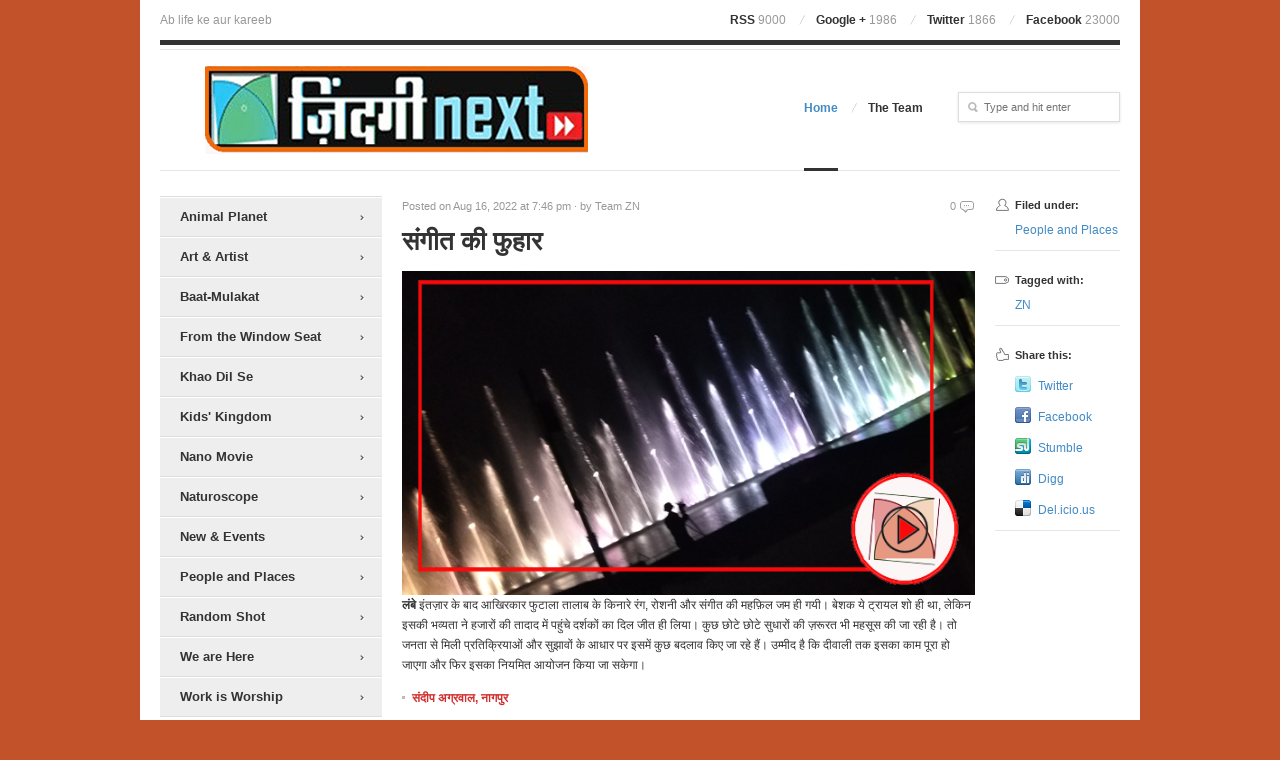

--- FILE ---
content_type: text/html; charset=UTF-8
request_url: https://zindaginext.com/musical-fountain/
body_size: 12934
content:
<!DOCTYPE html PUBLIC "-//W3C//DTD XHTML 1.0 Transitional//EN" "http://www.w3.org/TR/xhtml1/DTD/xhtml1-transitional.dtd">
<html xmlns="http://www.w3.org/1999/xhtml" lang="en-US" xml:lang="en-US">
<head profile="http://gmpg.org/xfn/11">
<meta http-equiv="Content-Type" content="text/html; charset=UTF-8" />
<title>  संगीत की फुहार | Zindagi Next</title>
<link rel="profile" href="http://gmpg.org/xfn/11" />
<link rel="stylesheet" type="text/css" media="all" href="https://zindaginext.com/wp-content/themes/videopro/style.css" />
<link rel="alternate" type="application/rss+xml" title="Zindagi Next RSS Feed" href="https://zindaginext.com/feed/" />
<link rel="alternate" type="application/atom+xml" title="Zindagi Next Atom Feed" href="https://zindaginext.com/feed/atom/" />
<link rel="pingback" href="https://zindaginext.com/xmlrpc.php" />
<link rel="stylesheet" type="text/css" href="https://zindaginext.com/wp-content/themes/videopro/colors/default.css" />
<link rel="stylesheet" type="text/css" href="https://zindaginext.com/wp-content/themes/videopro/includes/fancybox/jquery.fancybox.css" />
<link rel="stylesheet" type="text/css" href="https://zindaginext.com/wp-content/themes/videopro/custom.css" />
<meta name='robots' content='max-image-preview:large' />
<link rel="alternate" type="application/rss+xml" title="Zindagi Next &raquo; Feed" href="https://zindaginext.com/feed/" />
<link rel="alternate" type="application/rss+xml" title="Zindagi Next &raquo; Comments Feed" href="https://zindaginext.com/comments/feed/" />
<link rel="alternate" type="application/rss+xml" title="Zindagi Next &raquo; संगीत की फुहार Comments Feed" href="https://zindaginext.com/musical-fountain/feed/" />
<link rel="alternate" title="oEmbed (JSON)" type="application/json+oembed" href="https://zindaginext.com/wp-json/oembed/1.0/embed?url=https%3A%2F%2Fzindaginext.com%2Fmusical-fountain%2F" />
<link rel="alternate" title="oEmbed (XML)" type="text/xml+oembed" href="https://zindaginext.com/wp-json/oembed/1.0/embed?url=https%3A%2F%2Fzindaginext.com%2Fmusical-fountain%2F&#038;format=xml" />
<meta content="/home/u454243795/domains/zindaginext.com/public_html/wp-content/themes/videopro/style.css v." name="generator"/><style id='wp-img-auto-sizes-contain-inline-css' type='text/css'>
img:is([sizes=auto i],[sizes^="auto," i]){contain-intrinsic-size:3000px 1500px}
/*# sourceURL=wp-img-auto-sizes-contain-inline-css */
</style>
<link rel='stylesheet' id='shortcodes-css' href='https://zindaginext.com/wp-content/themes/videopro/functions/shortcodes/shortcodes.css' type='text/css' media='all' />
<style id='wp-emoji-styles-inline-css' type='text/css'>

	img.wp-smiley, img.emoji {
		display: inline !important;
		border: none !important;
		box-shadow: none !important;
		height: 1em !important;
		width: 1em !important;
		margin: 0 0.07em !important;
		vertical-align: -0.1em !important;
		background: none !important;
		padding: 0 !important;
	}
/*# sourceURL=wp-emoji-styles-inline-css */
</style>
<style id='wp-block-library-inline-css' type='text/css'>
:root{--wp-block-synced-color:#7a00df;--wp-block-synced-color--rgb:122,0,223;--wp-bound-block-color:var(--wp-block-synced-color);--wp-editor-canvas-background:#ddd;--wp-admin-theme-color:#007cba;--wp-admin-theme-color--rgb:0,124,186;--wp-admin-theme-color-darker-10:#006ba1;--wp-admin-theme-color-darker-10--rgb:0,107,160.5;--wp-admin-theme-color-darker-20:#005a87;--wp-admin-theme-color-darker-20--rgb:0,90,135;--wp-admin-border-width-focus:2px}@media (min-resolution:192dpi){:root{--wp-admin-border-width-focus:1.5px}}.wp-element-button{cursor:pointer}:root .has-very-light-gray-background-color{background-color:#eee}:root .has-very-dark-gray-background-color{background-color:#313131}:root .has-very-light-gray-color{color:#eee}:root .has-very-dark-gray-color{color:#313131}:root .has-vivid-green-cyan-to-vivid-cyan-blue-gradient-background{background:linear-gradient(135deg,#00d084,#0693e3)}:root .has-purple-crush-gradient-background{background:linear-gradient(135deg,#34e2e4,#4721fb 50%,#ab1dfe)}:root .has-hazy-dawn-gradient-background{background:linear-gradient(135deg,#faaca8,#dad0ec)}:root .has-subdued-olive-gradient-background{background:linear-gradient(135deg,#fafae1,#67a671)}:root .has-atomic-cream-gradient-background{background:linear-gradient(135deg,#fdd79a,#004a59)}:root .has-nightshade-gradient-background{background:linear-gradient(135deg,#330968,#31cdcf)}:root .has-midnight-gradient-background{background:linear-gradient(135deg,#020381,#2874fc)}:root{--wp--preset--font-size--normal:16px;--wp--preset--font-size--huge:42px}.has-regular-font-size{font-size:1em}.has-larger-font-size{font-size:2.625em}.has-normal-font-size{font-size:var(--wp--preset--font-size--normal)}.has-huge-font-size{font-size:var(--wp--preset--font-size--huge)}.has-text-align-center{text-align:center}.has-text-align-left{text-align:left}.has-text-align-right{text-align:right}.has-fit-text{white-space:nowrap!important}#end-resizable-editor-section{display:none}.aligncenter{clear:both}.items-justified-left{justify-content:flex-start}.items-justified-center{justify-content:center}.items-justified-right{justify-content:flex-end}.items-justified-space-between{justify-content:space-between}.screen-reader-text{border:0;clip-path:inset(50%);height:1px;margin:-1px;overflow:hidden;padding:0;position:absolute;width:1px;word-wrap:normal!important}.screen-reader-text:focus{background-color:#ddd;clip-path:none;color:#444;display:block;font-size:1em;height:auto;left:5px;line-height:normal;padding:15px 23px 14px;text-decoration:none;top:5px;width:auto;z-index:100000}html :where(.has-border-color){border-style:solid}html :where([style*=border-top-color]){border-top-style:solid}html :where([style*=border-right-color]){border-right-style:solid}html :where([style*=border-bottom-color]){border-bottom-style:solid}html :where([style*=border-left-color]){border-left-style:solid}html :where([style*=border-width]){border-style:solid}html :where([style*=border-top-width]){border-top-style:solid}html :where([style*=border-right-width]){border-right-style:solid}html :where([style*=border-bottom-width]){border-bottom-style:solid}html :where([style*=border-left-width]){border-left-style:solid}html :where(img[class*=wp-image-]){height:auto;max-width:100%}:where(figure){margin:0 0 1em}html :where(.is-position-sticky){--wp-admin--admin-bar--position-offset:var(--wp-admin--admin-bar--height,0px)}@media screen and (max-width:600px){html :where(.is-position-sticky){--wp-admin--admin-bar--position-offset:0px}}

/*# sourceURL=wp-block-library-inline-css */
</style><style id='wp-block-image-inline-css' type='text/css'>
.wp-block-image>a,.wp-block-image>figure>a{display:inline-block}.wp-block-image img{box-sizing:border-box;height:auto;max-width:100%;vertical-align:bottom}@media not (prefers-reduced-motion){.wp-block-image img.hide{visibility:hidden}.wp-block-image img.show{animation:show-content-image .4s}}.wp-block-image[style*=border-radius] img,.wp-block-image[style*=border-radius]>a{border-radius:inherit}.wp-block-image.has-custom-border img{box-sizing:border-box}.wp-block-image.aligncenter{text-align:center}.wp-block-image.alignfull>a,.wp-block-image.alignwide>a{width:100%}.wp-block-image.alignfull img,.wp-block-image.alignwide img{height:auto;width:100%}.wp-block-image .aligncenter,.wp-block-image .alignleft,.wp-block-image .alignright,.wp-block-image.aligncenter,.wp-block-image.alignleft,.wp-block-image.alignright{display:table}.wp-block-image .aligncenter>figcaption,.wp-block-image .alignleft>figcaption,.wp-block-image .alignright>figcaption,.wp-block-image.aligncenter>figcaption,.wp-block-image.alignleft>figcaption,.wp-block-image.alignright>figcaption{caption-side:bottom;display:table-caption}.wp-block-image .alignleft{float:left;margin:.5em 1em .5em 0}.wp-block-image .alignright{float:right;margin:.5em 0 .5em 1em}.wp-block-image .aligncenter{margin-left:auto;margin-right:auto}.wp-block-image :where(figcaption){margin-bottom:1em;margin-top:.5em}.wp-block-image.is-style-circle-mask img{border-radius:9999px}@supports ((-webkit-mask-image:none) or (mask-image:none)) or (-webkit-mask-image:none){.wp-block-image.is-style-circle-mask img{border-radius:0;-webkit-mask-image:url('data:image/svg+xml;utf8,<svg viewBox="0 0 100 100" xmlns="http://www.w3.org/2000/svg"><circle cx="50" cy="50" r="50"/></svg>');mask-image:url('data:image/svg+xml;utf8,<svg viewBox="0 0 100 100" xmlns="http://www.w3.org/2000/svg"><circle cx="50" cy="50" r="50"/></svg>');mask-mode:alpha;-webkit-mask-position:center;mask-position:center;-webkit-mask-repeat:no-repeat;mask-repeat:no-repeat;-webkit-mask-size:contain;mask-size:contain}}:root :where(.wp-block-image.is-style-rounded img,.wp-block-image .is-style-rounded img){border-radius:9999px}.wp-block-image figure{margin:0}.wp-lightbox-container{display:flex;flex-direction:column;position:relative}.wp-lightbox-container img{cursor:zoom-in}.wp-lightbox-container img:hover+button{opacity:1}.wp-lightbox-container button{align-items:center;backdrop-filter:blur(16px) saturate(180%);background-color:#5a5a5a40;border:none;border-radius:4px;cursor:zoom-in;display:flex;height:20px;justify-content:center;opacity:0;padding:0;position:absolute;right:16px;text-align:center;top:16px;width:20px;z-index:100}@media not (prefers-reduced-motion){.wp-lightbox-container button{transition:opacity .2s ease}}.wp-lightbox-container button:focus-visible{outline:3px auto #5a5a5a40;outline:3px auto -webkit-focus-ring-color;outline-offset:3px}.wp-lightbox-container button:hover{cursor:pointer;opacity:1}.wp-lightbox-container button:focus{opacity:1}.wp-lightbox-container button:focus,.wp-lightbox-container button:hover,.wp-lightbox-container button:not(:hover):not(:active):not(.has-background){background-color:#5a5a5a40;border:none}.wp-lightbox-overlay{box-sizing:border-box;cursor:zoom-out;height:100vh;left:0;overflow:hidden;position:fixed;top:0;visibility:hidden;width:100%;z-index:100000}.wp-lightbox-overlay .close-button{align-items:center;cursor:pointer;display:flex;justify-content:center;min-height:40px;min-width:40px;padding:0;position:absolute;right:calc(env(safe-area-inset-right) + 16px);top:calc(env(safe-area-inset-top) + 16px);z-index:5000000}.wp-lightbox-overlay .close-button:focus,.wp-lightbox-overlay .close-button:hover,.wp-lightbox-overlay .close-button:not(:hover):not(:active):not(.has-background){background:none;border:none}.wp-lightbox-overlay .lightbox-image-container{height:var(--wp--lightbox-container-height);left:50%;overflow:hidden;position:absolute;top:50%;transform:translate(-50%,-50%);transform-origin:top left;width:var(--wp--lightbox-container-width);z-index:9999999999}.wp-lightbox-overlay .wp-block-image{align-items:center;box-sizing:border-box;display:flex;height:100%;justify-content:center;margin:0;position:relative;transform-origin:0 0;width:100%;z-index:3000000}.wp-lightbox-overlay .wp-block-image img{height:var(--wp--lightbox-image-height);min-height:var(--wp--lightbox-image-height);min-width:var(--wp--lightbox-image-width);width:var(--wp--lightbox-image-width)}.wp-lightbox-overlay .wp-block-image figcaption{display:none}.wp-lightbox-overlay button{background:none;border:none}.wp-lightbox-overlay .scrim{background-color:#fff;height:100%;opacity:.9;position:absolute;width:100%;z-index:2000000}.wp-lightbox-overlay.active{visibility:visible}@media not (prefers-reduced-motion){.wp-lightbox-overlay.active{animation:turn-on-visibility .25s both}.wp-lightbox-overlay.active img{animation:turn-on-visibility .35s both}.wp-lightbox-overlay.show-closing-animation:not(.active){animation:turn-off-visibility .35s both}.wp-lightbox-overlay.show-closing-animation:not(.active) img{animation:turn-off-visibility .25s both}.wp-lightbox-overlay.zoom.active{animation:none;opacity:1;visibility:visible}.wp-lightbox-overlay.zoom.active .lightbox-image-container{animation:lightbox-zoom-in .4s}.wp-lightbox-overlay.zoom.active .lightbox-image-container img{animation:none}.wp-lightbox-overlay.zoom.active .scrim{animation:turn-on-visibility .4s forwards}.wp-lightbox-overlay.zoom.show-closing-animation:not(.active){animation:none}.wp-lightbox-overlay.zoom.show-closing-animation:not(.active) .lightbox-image-container{animation:lightbox-zoom-out .4s}.wp-lightbox-overlay.zoom.show-closing-animation:not(.active) .lightbox-image-container img{animation:none}.wp-lightbox-overlay.zoom.show-closing-animation:not(.active) .scrim{animation:turn-off-visibility .4s forwards}}@keyframes show-content-image{0%{visibility:hidden}99%{visibility:hidden}to{visibility:visible}}@keyframes turn-on-visibility{0%{opacity:0}to{opacity:1}}@keyframes turn-off-visibility{0%{opacity:1;visibility:visible}99%{opacity:0;visibility:visible}to{opacity:0;visibility:hidden}}@keyframes lightbox-zoom-in{0%{transform:translate(calc((-100vw + var(--wp--lightbox-scrollbar-width))/2 + var(--wp--lightbox-initial-left-position)),calc(-50vh + var(--wp--lightbox-initial-top-position))) scale(var(--wp--lightbox-scale))}to{transform:translate(-50%,-50%) scale(1)}}@keyframes lightbox-zoom-out{0%{transform:translate(-50%,-50%) scale(1);visibility:visible}99%{visibility:visible}to{transform:translate(calc((-100vw + var(--wp--lightbox-scrollbar-width))/2 + var(--wp--lightbox-initial-left-position)),calc(-50vh + var(--wp--lightbox-initial-top-position))) scale(var(--wp--lightbox-scale));visibility:hidden}}
/*# sourceURL=https://zindaginext.com/wp-includes/blocks/image/style.min.css */
</style>
<style id='wp-block-list-inline-css' type='text/css'>
ol,ul{box-sizing:border-box}:root :where(.wp-block-list.has-background){padding:1.25em 2.375em}
/*# sourceURL=https://zindaginext.com/wp-includes/blocks/list/style.min.css */
</style>
<style id='wp-block-paragraph-inline-css' type='text/css'>
.is-small-text{font-size:.875em}.is-regular-text{font-size:1em}.is-large-text{font-size:2.25em}.is-larger-text{font-size:3em}.has-drop-cap:not(:focus):first-letter{float:left;font-size:8.4em;font-style:normal;font-weight:100;line-height:.68;margin:.05em .1em 0 0;text-transform:uppercase}body.rtl .has-drop-cap:not(:focus):first-letter{float:none;margin-left:.1em}p.has-drop-cap.has-background{overflow:hidden}:root :where(p.has-background){padding:1.25em 2.375em}:where(p.has-text-color:not(.has-link-color)) a{color:inherit}p.has-text-align-left[style*="writing-mode:vertical-lr"],p.has-text-align-right[style*="writing-mode:vertical-rl"]{rotate:180deg}
/*# sourceURL=https://zindaginext.com/wp-includes/blocks/paragraph/style.min.css */
</style>
<style id='global-styles-inline-css' type='text/css'>
:root{--wp--preset--aspect-ratio--square: 1;--wp--preset--aspect-ratio--4-3: 4/3;--wp--preset--aspect-ratio--3-4: 3/4;--wp--preset--aspect-ratio--3-2: 3/2;--wp--preset--aspect-ratio--2-3: 2/3;--wp--preset--aspect-ratio--16-9: 16/9;--wp--preset--aspect-ratio--9-16: 9/16;--wp--preset--color--black: #000000;--wp--preset--color--cyan-bluish-gray: #abb8c3;--wp--preset--color--white: #ffffff;--wp--preset--color--pale-pink: #f78da7;--wp--preset--color--vivid-red: #cf2e2e;--wp--preset--color--luminous-vivid-orange: #ff6900;--wp--preset--color--luminous-vivid-amber: #fcb900;--wp--preset--color--light-green-cyan: #7bdcb5;--wp--preset--color--vivid-green-cyan: #00d084;--wp--preset--color--pale-cyan-blue: #8ed1fc;--wp--preset--color--vivid-cyan-blue: #0693e3;--wp--preset--color--vivid-purple: #9b51e0;--wp--preset--gradient--vivid-cyan-blue-to-vivid-purple: linear-gradient(135deg,rgb(6,147,227) 0%,rgb(155,81,224) 100%);--wp--preset--gradient--light-green-cyan-to-vivid-green-cyan: linear-gradient(135deg,rgb(122,220,180) 0%,rgb(0,208,130) 100%);--wp--preset--gradient--luminous-vivid-amber-to-luminous-vivid-orange: linear-gradient(135deg,rgb(252,185,0) 0%,rgb(255,105,0) 100%);--wp--preset--gradient--luminous-vivid-orange-to-vivid-red: linear-gradient(135deg,rgb(255,105,0) 0%,rgb(207,46,46) 100%);--wp--preset--gradient--very-light-gray-to-cyan-bluish-gray: linear-gradient(135deg,rgb(238,238,238) 0%,rgb(169,184,195) 100%);--wp--preset--gradient--cool-to-warm-spectrum: linear-gradient(135deg,rgb(74,234,220) 0%,rgb(151,120,209) 20%,rgb(207,42,186) 40%,rgb(238,44,130) 60%,rgb(251,105,98) 80%,rgb(254,248,76) 100%);--wp--preset--gradient--blush-light-purple: linear-gradient(135deg,rgb(255,206,236) 0%,rgb(152,150,240) 100%);--wp--preset--gradient--blush-bordeaux: linear-gradient(135deg,rgb(254,205,165) 0%,rgb(254,45,45) 50%,rgb(107,0,62) 100%);--wp--preset--gradient--luminous-dusk: linear-gradient(135deg,rgb(255,203,112) 0%,rgb(199,81,192) 50%,rgb(65,88,208) 100%);--wp--preset--gradient--pale-ocean: linear-gradient(135deg,rgb(255,245,203) 0%,rgb(182,227,212) 50%,rgb(51,167,181) 100%);--wp--preset--gradient--electric-grass: linear-gradient(135deg,rgb(202,248,128) 0%,rgb(113,206,126) 100%);--wp--preset--gradient--midnight: linear-gradient(135deg,rgb(2,3,129) 0%,rgb(40,116,252) 100%);--wp--preset--font-size--small: 13px;--wp--preset--font-size--medium: 20px;--wp--preset--font-size--large: 36px;--wp--preset--font-size--x-large: 42px;--wp--preset--spacing--20: 0.44rem;--wp--preset--spacing--30: 0.67rem;--wp--preset--spacing--40: 1rem;--wp--preset--spacing--50: 1.5rem;--wp--preset--spacing--60: 2.25rem;--wp--preset--spacing--70: 3.38rem;--wp--preset--spacing--80: 5.06rem;--wp--preset--shadow--natural: 6px 6px 9px rgba(0, 0, 0, 0.2);--wp--preset--shadow--deep: 12px 12px 50px rgba(0, 0, 0, 0.4);--wp--preset--shadow--sharp: 6px 6px 0px rgba(0, 0, 0, 0.2);--wp--preset--shadow--outlined: 6px 6px 0px -3px rgb(255, 255, 255), 6px 6px rgb(0, 0, 0);--wp--preset--shadow--crisp: 6px 6px 0px rgb(0, 0, 0);}:where(.is-layout-flex){gap: 0.5em;}:where(.is-layout-grid){gap: 0.5em;}body .is-layout-flex{display: flex;}.is-layout-flex{flex-wrap: wrap;align-items: center;}.is-layout-flex > :is(*, div){margin: 0;}body .is-layout-grid{display: grid;}.is-layout-grid > :is(*, div){margin: 0;}:where(.wp-block-columns.is-layout-flex){gap: 2em;}:where(.wp-block-columns.is-layout-grid){gap: 2em;}:where(.wp-block-post-template.is-layout-flex){gap: 1.25em;}:where(.wp-block-post-template.is-layout-grid){gap: 1.25em;}.has-black-color{color: var(--wp--preset--color--black) !important;}.has-cyan-bluish-gray-color{color: var(--wp--preset--color--cyan-bluish-gray) !important;}.has-white-color{color: var(--wp--preset--color--white) !important;}.has-pale-pink-color{color: var(--wp--preset--color--pale-pink) !important;}.has-vivid-red-color{color: var(--wp--preset--color--vivid-red) !important;}.has-luminous-vivid-orange-color{color: var(--wp--preset--color--luminous-vivid-orange) !important;}.has-luminous-vivid-amber-color{color: var(--wp--preset--color--luminous-vivid-amber) !important;}.has-light-green-cyan-color{color: var(--wp--preset--color--light-green-cyan) !important;}.has-vivid-green-cyan-color{color: var(--wp--preset--color--vivid-green-cyan) !important;}.has-pale-cyan-blue-color{color: var(--wp--preset--color--pale-cyan-blue) !important;}.has-vivid-cyan-blue-color{color: var(--wp--preset--color--vivid-cyan-blue) !important;}.has-vivid-purple-color{color: var(--wp--preset--color--vivid-purple) !important;}.has-black-background-color{background-color: var(--wp--preset--color--black) !important;}.has-cyan-bluish-gray-background-color{background-color: var(--wp--preset--color--cyan-bluish-gray) !important;}.has-white-background-color{background-color: var(--wp--preset--color--white) !important;}.has-pale-pink-background-color{background-color: var(--wp--preset--color--pale-pink) !important;}.has-vivid-red-background-color{background-color: var(--wp--preset--color--vivid-red) !important;}.has-luminous-vivid-orange-background-color{background-color: var(--wp--preset--color--luminous-vivid-orange) !important;}.has-luminous-vivid-amber-background-color{background-color: var(--wp--preset--color--luminous-vivid-amber) !important;}.has-light-green-cyan-background-color{background-color: var(--wp--preset--color--light-green-cyan) !important;}.has-vivid-green-cyan-background-color{background-color: var(--wp--preset--color--vivid-green-cyan) !important;}.has-pale-cyan-blue-background-color{background-color: var(--wp--preset--color--pale-cyan-blue) !important;}.has-vivid-cyan-blue-background-color{background-color: var(--wp--preset--color--vivid-cyan-blue) !important;}.has-vivid-purple-background-color{background-color: var(--wp--preset--color--vivid-purple) !important;}.has-black-border-color{border-color: var(--wp--preset--color--black) !important;}.has-cyan-bluish-gray-border-color{border-color: var(--wp--preset--color--cyan-bluish-gray) !important;}.has-white-border-color{border-color: var(--wp--preset--color--white) !important;}.has-pale-pink-border-color{border-color: var(--wp--preset--color--pale-pink) !important;}.has-vivid-red-border-color{border-color: var(--wp--preset--color--vivid-red) !important;}.has-luminous-vivid-orange-border-color{border-color: var(--wp--preset--color--luminous-vivid-orange) !important;}.has-luminous-vivid-amber-border-color{border-color: var(--wp--preset--color--luminous-vivid-amber) !important;}.has-light-green-cyan-border-color{border-color: var(--wp--preset--color--light-green-cyan) !important;}.has-vivid-green-cyan-border-color{border-color: var(--wp--preset--color--vivid-green-cyan) !important;}.has-pale-cyan-blue-border-color{border-color: var(--wp--preset--color--pale-cyan-blue) !important;}.has-vivid-cyan-blue-border-color{border-color: var(--wp--preset--color--vivid-cyan-blue) !important;}.has-vivid-purple-border-color{border-color: var(--wp--preset--color--vivid-purple) !important;}.has-vivid-cyan-blue-to-vivid-purple-gradient-background{background: var(--wp--preset--gradient--vivid-cyan-blue-to-vivid-purple) !important;}.has-light-green-cyan-to-vivid-green-cyan-gradient-background{background: var(--wp--preset--gradient--light-green-cyan-to-vivid-green-cyan) !important;}.has-luminous-vivid-amber-to-luminous-vivid-orange-gradient-background{background: var(--wp--preset--gradient--luminous-vivid-amber-to-luminous-vivid-orange) !important;}.has-luminous-vivid-orange-to-vivid-red-gradient-background{background: var(--wp--preset--gradient--luminous-vivid-orange-to-vivid-red) !important;}.has-very-light-gray-to-cyan-bluish-gray-gradient-background{background: var(--wp--preset--gradient--very-light-gray-to-cyan-bluish-gray) !important;}.has-cool-to-warm-spectrum-gradient-background{background: var(--wp--preset--gradient--cool-to-warm-spectrum) !important;}.has-blush-light-purple-gradient-background{background: var(--wp--preset--gradient--blush-light-purple) !important;}.has-blush-bordeaux-gradient-background{background: var(--wp--preset--gradient--blush-bordeaux) !important;}.has-luminous-dusk-gradient-background{background: var(--wp--preset--gradient--luminous-dusk) !important;}.has-pale-ocean-gradient-background{background: var(--wp--preset--gradient--pale-ocean) !important;}.has-electric-grass-gradient-background{background: var(--wp--preset--gradient--electric-grass) !important;}.has-midnight-gradient-background{background: var(--wp--preset--gradient--midnight) !important;}.has-small-font-size{font-size: var(--wp--preset--font-size--small) !important;}.has-medium-font-size{font-size: var(--wp--preset--font-size--medium) !important;}.has-large-font-size{font-size: var(--wp--preset--font-size--large) !important;}.has-x-large-font-size{font-size: var(--wp--preset--font-size--x-large) !important;}
/*# sourceURL=global-styles-inline-css */
</style>

<style id='classic-theme-styles-inline-css' type='text/css'>
/*! This file is auto-generated */
.wp-block-button__link{color:#fff;background-color:#32373c;border-radius:9999px;box-shadow:none;text-decoration:none;padding:calc(.667em + 2px) calc(1.333em + 2px);font-size:1.125em}.wp-block-file__button{background:#32373c;color:#fff;text-decoration:none}
/*# sourceURL=/wp-includes/css/classic-themes.min.css */
</style>
<script type="text/javascript" src="https://zindaginext.com/wp-content/themes/videopro/includes/js/jquery.min.js" id="jquery-js"></script>
<script type="text/javascript" src="https://zindaginext.com/wp-content/themes/videopro/functions/shortcodes/shortcodes.js" id="tj_shortcodes-js"></script>
<script type="text/javascript" src="https://zindaginext.com/wp-content/themes/videopro/includes/js/jquery-ui.min.js" id="jquery-ui-js"></script>
<script type="text/javascript" src="https://zindaginext.com/wp-content/themes/videopro/includes/js/superfish.js" id="jquery-superfish-js"></script>
<script type="text/javascript" src="https://zindaginext.com/wp-content/themes/videopro/includes/fancybox/jquery.fancybox.js" id="jquery-fancybox-js"></script>
<script type="text/javascript" src="https://zindaginext.com/wp-content/themes/videopro/includes/js/html5.js" id="html5-js"></script>
<script type="text/javascript" src="https://zindaginext.com/wp-content/themes/videopro/includes/js/custom.js" id="jquery-custom-js"></script>
<link rel="https://api.w.org/" href="https://zindaginext.com/wp-json/" /><link rel="alternate" title="JSON" type="application/json" href="https://zindaginext.com/wp-json/wp/v2/posts/811" /><link rel="EditURI" type="application/rsd+xml" title="RSD" href="https://zindaginext.com/xmlrpc.php?rsd" />
<meta name="generator" content="WordPress 6.9" />
<link rel="canonical" href="https://zindaginext.com/musical-fountain/" />
<link rel='shortlink' href='https://zindaginext.com/?p=811' />
<link rel="shortcut icon" href="http://zindaginext.com/wp-content/themes/videopro/images/favicon.png" /><!-- Custom Styling -->
<style type="text/css">
body { }
</style>
<style type="text/css" id="custom-background-css">
body.custom-background { background-color: #c1522a; }
</style>
	<link rel="icon" href="https://zindaginext.com/wp-content/uploads/2021/02/cropped-zn-site-id-32x32.png" sizes="32x32" />
<link rel="icon" href="https://zindaginext.com/wp-content/uploads/2021/02/cropped-zn-site-id-192x192.png" sizes="192x192" />
<link rel="apple-touch-icon" href="https://zindaginext.com/wp-content/uploads/2021/02/cropped-zn-site-id-180x180.png" />
<meta name="msapplication-TileImage" content="https://zindaginext.com/wp-content/uploads/2021/02/cropped-zn-site-id-270x270.png" />
</head>

<body class="wp-singular post-template-default single single-post postid-811 single-format-standard custom-background wp-theme-videopro chrome">

<div id="wrapper">
	
	<div id="top">
		<p id="site-desc">Ab life ke aur kareeb</p>
		<div class="social-counter">
			<a href="http://feeds.feedburner.com/ThemeJunkie" rel="nofollow" class="rss">RSS <span>9000</span></a>
			<a href="https://plus.google.com/116387478398345310130" rel="nofollow">Google + <span>1986</span></a>
			<a href="http://twitter.com/theme_junkie" rel="nofollow">Twitter <span>1866</span></a>
			<a href="http://www.facebook.com/wordpress" rel="nofollow">Facebook <span>23000</span></a>					
		</div><!-- .social-counter -->
	</div><!-- #top -->
	
	<header>
	    		    <a href="https://zindaginext.com"><img src="http://zindaginext.com/wp-content/uploads/2021/02/Webp.net-gifmaker-1.gif" alt="Zindagi Next" id="logo"/></a>
	    	    <div class="right">
		    <div id="primary-nav">
			    					<ul id="primary-navigation" class="nav">
													<li class="first home-item"><a href="https://zindaginext.com">Home</a></li>
												
						<li class="page_item page-item-2"><a href="https://zindaginext.com/our-team/">The Team</a></li>
					</ul>
							</div><!-- #primary-nav -->
			<div id="header-search" role="search">
				<form action="https://zindaginext.com/" method="get" id="search-form">
					<input type="text" name="s" id="site_search" placeholder="Type and hit enter" />
				</form>
			</div><!-- #header-search -->
		</div><!-- .right -->
		<div class="clear">
    </header><!-- header-->
    
    <div class="clear"></div>
    
        
<div id="content">    <div id="sidebar">
	
    <div id="secondary-nav" class="widget">
	    				<ul id="secondary-navigation" class="nav">					
						<li class="cat-item cat-item-7"><a href="https://zindaginext.com/category/animal-planet/">Animal Planet</a>
</li>
	<li class="cat-item cat-item-15"><a href="https://zindaginext.com/category/art-artist/">Art &amp; Artist</a>
</li>
	<li class="cat-item cat-item-16"><a href="https://zindaginext.com/category/baat-mulakat/">Baat-Mulakat</a>
</li>
	<li class="cat-item cat-item-10"><a href="https://zindaginext.com/category/from-the-window-seat/">From the Window Seat</a>
</li>
	<li class="cat-item cat-item-17"><a href="https://zindaginext.com/category/khao-dil-se/">Khao Dil Se</a>
</li>
	<li class="cat-item cat-item-6"><a href="https://zindaginext.com/category/kids-kingdom/">Kids&#039; Kingdom</a>
</li>
	<li class="cat-item cat-item-13"><a href="https://zindaginext.com/category/nano-movie/">Nano Movie</a>
</li>
	<li class="cat-item cat-item-14"><a href="https://zindaginext.com/category/naturoscope/">Naturoscope</a>
</li>
	<li class="cat-item cat-item-9"><a href="https://zindaginext.com/category/events/">New &amp; Events</a>
</li>
	<li class="cat-item cat-item-8"><a href="https://zindaginext.com/category/people-and-places/">People and Places</a>
</li>
	<li class="cat-item cat-item-11"><a href="https://zindaginext.com/category/random-shot/">Random Shot</a>
</li>
	<li class="cat-item cat-item-12"><a href="https://zindaginext.com/category/we-are-here/">We are Here</a>
</li>
	<li class="cat-item cat-item-5"><a href="https://zindaginext.com/category/work-is-worship/">Work is Worship</a>
</li>
				</ul>
			</div><!-- #secondary-nav .widget-->

	
	    	    	<div class="widget widget_text">
	    		<h3 class="widget-title">Left Sidebar - Posts</h3>
	    		<div class="textwidget">
	    			You could add some <a href="https://zindaginext.com/wp-admin/widgets.php">widgets</a> in this area.
	    		</div><!-- .textwidget -->
	    	</div><!-- .widget .widget_text -->
	    
		
</div><!-- #sidebar -->
    <article class="has-sidebar">        	   	<div class="entry-content">	   	                        		    <div class="entry-meta">		  		Posted on Aug 16, 2022 at 7:46 pm &middot; by <a href="https://zindaginext.com/author/admin_sandeep/" title="Posts by Team ZN" rel="author">Team ZN</a>		        <span class="entry-comment">		            <a href="https://zindaginext.com/musical-fountain/#respond">0</a>		        </span>		    </div><!-- .entry-meta -->		    	        <h1 class="entry-title">संगीत की फुहार</h1>	        						            <div class="wp-block-image">
<figure class="aligncenter size-full"><a href="https://youtu.be/rXMo7ELWK98" target="_blank" rel="noreferrer noopener"><img fetchpriority="high" decoding="async" width="636" height="360" src="http://zindaginext.com/wp-content/uploads/2022/09/zn.png" alt="" class="wp-image-812" srcset="https://zindaginext.com/wp-content/uploads/2022/09/zn.png 636w, https://zindaginext.com/wp-content/uploads/2022/09/zn-300x170.png 300w, https://zindaginext.com/wp-content/uploads/2022/09/zn-121x68.png 121w, https://zindaginext.com/wp-content/uploads/2022/09/zn-226x127.png 226w" sizes="(max-width: 636px) 100vw, 636px" /></a></figure>
</div>


<p><strong>लंबे </strong>इंतज़ार के बाद आखिरकार फुटाला तालाब के किनारे रंग, रोशनी और संगीत की महफ़िल जम ही गयी। बेशक ये ट्रायल शो ही था, लेकिन इसकी भव्यता ने हजारों की तादाद में पहुंचे दर्शकों का दिल जीत ही लिया। कुछ छोटे छोटे सुधारों की ज़रूरत भी महसूस की जा रही है। तो जनता से मिली प्रतिक्रियाओं और सुझावों के आधार पर इसमें कुछ बदलाव किए जा रहे हैं। उम्मीद है कि दीवाली तक इसका काम पूरा हो जाएगा और फिर इसका नियमित आयोजन किया जा सकेगा। </p>



<ul class="wp-block-list"><li><strong><mark style="background-color:rgba(0, 0, 0, 0)" class="has-inline-color has-vivid-red-color">संदीप अग्रवाल, नागपुर </mark></strong> </li></ul>



<p><em>Watch more video</em></p>



<ol class="wp-block-list"><li><a href="https://youtu.be/anUU7SuQ9MQ" target="_blank" rel="noreferrer noopener">संगीत की फुहार &#8211; 2</a></li><li><a href="https://youtu.be/N2QS8MfPYo4" target="_blank" rel="noreferrer noopener">शोला जो भड़के</a></li><li><a href="https://youtu.be/5niiI_PfZYo" target="_blank" rel="noreferrer noopener">सजीव इतिहास</a></li></ol>
            													    	<div class="clear"></div>	    								  	</div><!-- .entry-content -->		<div class="clear"></div>				 					<div class="entry-author-box clear">							<div class="author-avatar">					<img alt='' src='https://secure.gravatar.com/avatar/ab27c3b359047a5246a3b96cad5171e8c8976458f104488a932ee6115e502075?s=60&#038;d=mm&#038;r=g' srcset='https://secure.gravatar.com/avatar/ab27c3b359047a5246a3b96cad5171e8c8976458f104488a932ee6115e502075?s=120&#038;d=mm&#038;r=g 2x' class='avatar avatar-60 photo' height='60' width='60' decoding='async'/>				</div> <!-- .author-avatar -->								<div class="author-description">					<h3>Team ZN</h3>									</div> <!-- .author-description -->								<div id="author-link">					<a href="https://zindaginext.com/author/admin_sandeep/" title="View all posts by Team ZN">View all posts by Team ZN &rarr;</a>				</div> <!-- .author-link -->									</div><!-- .entry-author-box -->						    		  		
    

<!-- You can start editing here. -->

<div id="comments">

<div id="comments-wrap">

			<!-- If comments are closed. -->
		<p class="nocomments">Comments are closed.</p>

	

</div> <!-- end #comments-wrap -->

<div id="respond">
<div id="comment-form">
<div class="clear"></div>
</div> <!-- end #comment-form -->
</div> <!-- end #respond -->

</div><!-- #comments -->
  		  		  			    </article><!-- article -->    <div id="right-sidebar">    	    		    	<section class="entry-category">	    		<h3>Filed under:</h3><a href="https://zindaginext.com/category/people-and-places/" rel="category tag">People and Places</a>	    	</section><!-- .entry-category -->		        <section class="entry-tags"><h3>Tagged with:</h3><a href="https://zindaginext.com/tag/zn/" rel="tag">ZN</a></section>		        <section class="entry-social">	            <h3>Share this:</h3>				<ul><li class="twitter_icon"><a title="Twitter" href="http://twitter.com/home?status=%E0%A4%B8%E0%A4%82%E0%A4%97%E0%A5%80%E0%A4%A4%20%E0%A4%95%E0%A5%80%20%E0%A4%AB%E0%A5%81%E0%A4%B9%E0%A4%BE%E0%A4%B0%20-%20http://zindaginext.com/?p=811">Twitter</a></li><li class="facebook_icon"><a title="Facebook" href="http://www.facebook.com/share.php?u=https%3A%2F%2Fzindaginext.com%2Fmusical-fountain%2F&amp;t=%E0%A4%B8%E0%A4%82%E0%A4%97%E0%A5%80%E0%A4%A4%20%E0%A4%95%E0%A5%80%20%E0%A4%AB%E0%A5%81%E0%A4%B9%E0%A4%BE%E0%A4%B0">Facebook</a></li><li class="stumbleupon_icon"><a title="Stumble" href="http://www.stumbleupon.com/submit?url=https%3A%2F%2Fzindaginext.com%2Fmusical-fountain%2F&amp;title=%E0%A4%B8%E0%A4%82%E0%A4%97%E0%A5%80%E0%A4%A4%20%E0%A4%95%E0%A5%80%20%E0%A4%AB%E0%A5%81%E0%A4%B9%E0%A4%BE%E0%A4%B0">Stumble</a></li><li class="digg_icon"><a title="Digg" href="http://digg.com/submit?phase=2&amp;url=https%3A%2F%2Fzindaginext.com%2Fmusical-fountain%2F&amp;title=%E0%A4%B8%E0%A4%82%E0%A4%97%E0%A5%80%E0%A4%A4%20%E0%A4%95%E0%A5%80%20%E0%A4%AB%E0%A5%81%E0%A4%B9%E0%A4%BE%E0%A4%B0&amp;bodytext=%0A%0A%0A%0A%0A%E0%A4%B2%E0%A4%82%E0%A4%AC%E0%A5%87%20%E0%A4%87%E0%A4%82%E0%A4%A4%E0%A4%9C%E0%A4%BC%E0%A4%BE%E0%A4%B0%20%E0%A4%95%E0%A5%87%20%E0%A4%AC%E0%A4%BE%E0%A4%A6%20%E0%A4%86%E0%A4%96%E0%A4%BF%E0%A4%B0%E0%A4%95%E0%A4%BE%E0%A4%B0%20%E0%A4%AB%E0%A5%81%E0%A4%9F%E0%A4%BE%E0%A4%B2%E0%A4%BE%20%E0%A4%A4%E0%A4%BE%E0%A4%B2%E0%A4%BE%E0%A4%AC%20%E0%A4%95%E0%A5%87%20%E0%A4%95%E0%A4%BF%E0%A4%A8%E0%A4%BE%E0%A4%B0%E0%A5%87%20%E0%A4%B0%E0%A4%82%E0%A4%97%2C%20%E0%A4%B0%E0%A5%8B%E0%A4%B6%E0%A4%A8%E0%A5%80%20%E0%A4%94%E0%A4%B0%20%E0%A4%B8%E0%A4%82%E0%A4%97%E0%A5%80%E0%A4%A4%20%E0%A4%95%E0%A5%80%20%E0%A4%AE%E0%A4%B9%E0%A4%AB%E0%A4%BC%E0%A4%BF%E0%A4%B2%20%E0%A4%9C%E0%A4%AE%20%E0%A4%B9%E0%A5%80%20%E0%A4%97%E0%A4%AF%E0%A5%80%E0%A5%A4%20%E0%A4%AC%E0%A5%87%E0">Digg</a></li><li class="delicious_icon"><a title="Del.icio.us" href="http://delicious.com/post?url=https%3A%2F%2Fzindaginext.com%2Fmusical-fountain%2F&amp;title=%E0%A4%B8%E0%A4%82%E0%A4%97%E0%A5%80%E0%A4%A4%20%E0%A4%95%E0%A5%80%20%E0%A4%AB%E0%A5%81%E0%A4%B9%E0%A4%BE%E0%A4%B0&amp;notes=%0A%0A%0A%0A%0A%E0%A4%B2%E0%A4%82%E0%A4%AC%E0%A5%87%20%E0%A4%87%E0%A4%82%E0%A4%A4%E0%A4%9C%E0%A4%BC%E0%A4%BE%E0%A4%B0%20%E0%A4%95%E0%A5%87%20%E0%A4%AC%E0%A4%BE%E0%A4%A6%20%E0%A4%86%E0%A4%96%E0%A4%BF%E0%A4%B0%E0%A4%95%E0%A4%BE%E0%A4%B0%20%E0%A4%AB%E0%A5%81%E0%A4%9F%E0%A4%BE%E0%A4%B2%E0%A4%BE%20%E0%A4%A4%E0%A4%BE%E0%A4%B2%E0%A4%BE%E0%A4%AC%20%E0%A4%95%E0%A5%87%20%E0%A4%95%E0%A4%BF%E0%A4%A8%E0%A4%BE%E0%A4%B0%E0%A5%87%20%E0%A4%B0%E0%A4%82%E0%A4%97%2C%20%E0%A4%B0%E0%A5%8B%E0%A4%B6%E0%A4%A8%E0%A5%80%20%E0%A4%94%E0%A4%B0%20%E0%A4%B8%E0%A4%82%E0%A4%97%E0%A5%80%E0%A4%A4%20%E0%A4%95%E0%A5%80%20%E0%A4%AE%E0%A4%B9%E0%A4%AB%E0%A4%BC%E0%A4%BF%E0%A4%B2%20%E0%A4%9C%E0%A4%AE%20%E0%A4%B9%E0%A5%80%20%E0%A4%97%E0%A4%AF%E0%A5%80%E0%A5%A4%20%E0%A4%AC%E0%A5%87%E0">Del.icio.us</a></li></ul>	        </section><!-- .entry-social -->	        					    	    		            </div><!-- #right-sidebar -->  </div> <!-- #content -->	<div class="clear"></div>
		        
		<footer>
		
							
			<div class="copyright">
				
				<div class="left">
					&copy; 2026 <a href="https://zindaginext.com" title="Ab life ke aur kareeb" rel="home">Zindagi Next</a>. All rights reserved.
				</div><!-- .left -->
				
				<div class="right">
					<a href="http://www.http://arisingmedia.in/">WordPress Video Theme</a> designed by <a href="http://www.http://arisingmedia.in/">Team Amen</a>				</div><!-- .right -->
				    
				<div class="clear"></div>
				        
			</div><!-- .copyright -->
					
		</footer><!-- footer -->

	</div><!-- #wrapper -->
			
	<script type="speculationrules">
{"prefetch":[{"source":"document","where":{"and":[{"href_matches":"/*"},{"not":{"href_matches":["/wp-*.php","/wp-admin/*","/wp-content/uploads/*","/wp-content/*","/wp-content/plugins/*","/wp-content/themes/videopro/*","/*\\?(.+)"]}},{"not":{"selector_matches":"a[rel~=\"nofollow\"]"}},{"not":{"selector_matches":".no-prefetch, .no-prefetch a"}}]},"eagerness":"conservative"}]}
</script>
<script type="text/javascript" src="https://zindaginext.com/wp-includes/js/comment-reply.min.js" id="comment-reply-js" async="async" data-wp-strategy="async" fetchpriority="low"></script>
<script id="wp-emoji-settings" type="application/json">
{"baseUrl":"https://s.w.org/images/core/emoji/17.0.2/72x72/","ext":".png","svgUrl":"https://s.w.org/images/core/emoji/17.0.2/svg/","svgExt":".svg","source":{"concatemoji":"https://zindaginext.com/wp-includes/js/wp-emoji-release.min.js"}}
</script>
<script type="module">
/* <![CDATA[ */
/*! This file is auto-generated */
const a=JSON.parse(document.getElementById("wp-emoji-settings").textContent),o=(window._wpemojiSettings=a,"wpEmojiSettingsSupports"),s=["flag","emoji"];function i(e){try{var t={supportTests:e,timestamp:(new Date).valueOf()};sessionStorage.setItem(o,JSON.stringify(t))}catch(e){}}function c(e,t,n){e.clearRect(0,0,e.canvas.width,e.canvas.height),e.fillText(t,0,0);t=new Uint32Array(e.getImageData(0,0,e.canvas.width,e.canvas.height).data);e.clearRect(0,0,e.canvas.width,e.canvas.height),e.fillText(n,0,0);const a=new Uint32Array(e.getImageData(0,0,e.canvas.width,e.canvas.height).data);return t.every((e,t)=>e===a[t])}function p(e,t){e.clearRect(0,0,e.canvas.width,e.canvas.height),e.fillText(t,0,0);var n=e.getImageData(16,16,1,1);for(let e=0;e<n.data.length;e++)if(0!==n.data[e])return!1;return!0}function u(e,t,n,a){switch(t){case"flag":return n(e,"\ud83c\udff3\ufe0f\u200d\u26a7\ufe0f","\ud83c\udff3\ufe0f\u200b\u26a7\ufe0f")?!1:!n(e,"\ud83c\udde8\ud83c\uddf6","\ud83c\udde8\u200b\ud83c\uddf6")&&!n(e,"\ud83c\udff4\udb40\udc67\udb40\udc62\udb40\udc65\udb40\udc6e\udb40\udc67\udb40\udc7f","\ud83c\udff4\u200b\udb40\udc67\u200b\udb40\udc62\u200b\udb40\udc65\u200b\udb40\udc6e\u200b\udb40\udc67\u200b\udb40\udc7f");case"emoji":return!a(e,"\ud83e\u1fac8")}return!1}function f(e,t,n,a){let r;const o=(r="undefined"!=typeof WorkerGlobalScope&&self instanceof WorkerGlobalScope?new OffscreenCanvas(300,150):document.createElement("canvas")).getContext("2d",{willReadFrequently:!0}),s=(o.textBaseline="top",o.font="600 32px Arial",{});return e.forEach(e=>{s[e]=t(o,e,n,a)}),s}function r(e){var t=document.createElement("script");t.src=e,t.defer=!0,document.head.appendChild(t)}a.supports={everything:!0,everythingExceptFlag:!0},new Promise(t=>{let n=function(){try{var e=JSON.parse(sessionStorage.getItem(o));if("object"==typeof e&&"number"==typeof e.timestamp&&(new Date).valueOf()<e.timestamp+604800&&"object"==typeof e.supportTests)return e.supportTests}catch(e){}return null}();if(!n){if("undefined"!=typeof Worker&&"undefined"!=typeof OffscreenCanvas&&"undefined"!=typeof URL&&URL.createObjectURL&&"undefined"!=typeof Blob)try{var e="postMessage("+f.toString()+"("+[JSON.stringify(s),u.toString(),c.toString(),p.toString()].join(",")+"));",a=new Blob([e],{type:"text/javascript"});const r=new Worker(URL.createObjectURL(a),{name:"wpTestEmojiSupports"});return void(r.onmessage=e=>{i(n=e.data),r.terminate(),t(n)})}catch(e){}i(n=f(s,u,c,p))}t(n)}).then(e=>{for(const n in e)a.supports[n]=e[n],a.supports.everything=a.supports.everything&&a.supports[n],"flag"!==n&&(a.supports.everythingExceptFlag=a.supports.everythingExceptFlag&&a.supports[n]);var t;a.supports.everythingExceptFlag=a.supports.everythingExceptFlag&&!a.supports.flag,a.supports.everything||((t=a.source||{}).concatemoji?r(t.concatemoji):t.wpemoji&&t.twemoji&&(r(t.twemoji),r(t.wpemoji)))});
//# sourceURL=https://zindaginext.com/wp-includes/js/wp-emoji-loader.min.js
/* ]]> */
</script>
	
</body>
</html>

--- FILE ---
content_type: text/css
request_url: https://zindaginext.com/wp-content/themes/videopro/style.css
body_size: 5966
content:
/*   
Theme Name: VideoPro
Theme URI: http://www.theme-junkie.com
Description: WordPress Video Theme by <a href="http://www.theme-junkie.com/">Theme Junkie</a>.
Author: Theme Junkie
Author URI: http://www.theme-junkie.com
Version: 1.0.1
License: GNU General Public License
License URI: license.txt
Tags: theme-options, translation-ready
*/
/*
WARNING: DO NOT EDIT THIS FILE. If you wish to make custom stylistic changes to your theme, use the
custom.css template to define custom styles. This way, you will still be able to take advantage of
future upgrades to the theme without worrying about overwriting your style changes.
*/
/*-----------------------------------------------

TABLE OF CONTENT:

0. Reset

1. Setup
-1.1 Defaults
-1.2 Hyperlinks

2. Site Structure & Appearance
-2.1 Containers & Columns
-2.2 Navigation Menu
-2.3 Header
-2.4 Content
  -2.4.1 Slider
  -2.4.2 Recent Posts
-2.5 Sidebar
-2.6 Footer

3. Posts
-3.1 Typographic Elements
-3.2 Images
-3.3 Pagination
-3.4 Author Box

4. Widgets
-4.1 Generic Widgets
-4.2 Specific Widgets

5. Comments
-5.1 Comments List
-5.2 Comments Form
-5.3 Trackbacks

6. Page Templates
-6.1 Contact Form
-6.2 Full Width

7. MISC

-------------------------------------------------*/
/* =0. Reset
------------------------------------------------ */
html, body, div, span, applet, object, iframe,
h1, h2, h3, h4, h5, h6, p, blockquote, pre,
a, abbr, acronym, address, big, cite, code,
del, dfn, em, font, ins, kbd, q, s, samp,
small, strike, strong, sub, sup, tt, var,
dl, dt, dd, ol, ul, li,
fieldset, form, label, legend,
table, caption, tbody, tfoot, thead, tr, th, td { border: 0; font-family: inherit; font-size: 100%; font-style: inherit; font-weight: inherit; margin: 0; outline: 0; padding: 0; vertical-align: baseline; }
:focus { outline: 0; }
body { background: #fff; line-height: 1; }
ol, ul { list-style: none; }
table { border-collapse: separate; border-spacing: 0; }
caption, th, td { font-weight: normal; text-align: left; }
blockquote:before, blockquote:after,
q:before, q:after { content: ""; }
blockquote, q { quotes: "" ""; }
a img { border: 0; }

/* Floating */
.left { float: left; }
.right { float: right; }

/* Clear Floats */
* html .clear { height: 1%; }
.clear:after { clear: both; content: "."; display: block; height: 0; visibility: hidden; }
.clear { display: block; }
article,aside,details,figcaption,figure,footer,header,hgroup,menu,nav,section { display: block; }

/* =1. Setup
----------------------------------------------- */

/* 1.1 Defaults */
body { background: #fff; font: 12px/19px Arial,Helvetica,Sans-serif; color: #333; }
input,
textarea { background: #fff; border-color: #d9d8d8; border-style: solid; border-width: 1px; color: #999; padding: 6px; }
input:focus,
textarea:focus { background: #fff; }
blockquote a,
blockquote { color: #666; font-size: 1em; font-style: italic; }
h1,h2,h3,h4,h5,h6 { font-weight: bold; font-family: 'Helvetica Neue',Arial,Tahoma,sans-serif; }
h1 { font-size: 22px; }
h2 { font-size: 18px; }
h3 { font-size: 16px; }
h4 { font-size: 13px; }
h5,h6 { font-size: 12px; }

/* 1.2 Hyperlinks */
a,
a:visited { text-decoration: none; -webkit-transition: color .1s linear; -moz-transition: color .1s linear; -ms-transition: color .1s linear; -o-transition: color .1s linear; transition: color .1s linear; }
a:active { outline: 0; }
a:hover { color: #333; text-decoration: underline; }

/* =2. Site Structure & Appearance
----------------------------------------------- */

/* 2.1 Containers & Columns */
#wrapper { background: #fff; margin: 0 auto; padding: 0 20px; position: relative; width: 960px; }
#content { float: right; overflow: hidden; padding: 0 0 20px 0; width: 718px; }
#sidebar { float: left; margin: 0 0 20px 0; width: 222px; }
footer { background: url(images/bg-line.png) repeat-x left top; }

/* 2.2 Navigation Menu */
body>nav { margin: 0 auto 25px; padding: 0; width: 960px; z-index: 999; }
.nav { list-style: none; line-height: 1; margin: 0; overflow: hidden; padding: 0; z-index: 999; }
.nav a { display: block; position: relative; text-decoration: none; z-index: 100; }
.nav li { float: left; width: auto; z-index: 999; }
.nav li a { font-size: 13px; font-weight: bold; line-height: 18px; text-decoration: none; }
.nav li:hover a, .nav li:hover a:active { text-decoration: none; }
.nav li ul { background: #fff; left: -999em; position: absolute; width: 170px; z-index: 999; }
.nav li ul li a, .nav li ul li a:visited { background: #fff; color: #333; font-size: 12px; font-weight: bold; width: 130px; }
.nav li ul li a.sf-with-ul { padding: 10px 20px; }
.nav li ul ul { margin: -39px 0 0 170px; }
.nav li:hover, .nav li.hover { position: static; }
.nav li:hover ul ul, .nav li.sfhover ul ul,
.nav li:hover ul ul ul, .nav li.sfhover ul ul ul,
.nav li:hover ul ul ul ul, .nav li.sfhover ul ul ul ul { left: -999em; }
.nav li:hover ul, .nav li.sfhover ul,
.nav li li:hover ul, .nav li li.sfhover ul,
.nav li li li:hover ul, .nav li li li.sfhover ul,
.nav li li li li:hover ul, .nav li li li li.sfhover ul { left: auto; }
.nav .sf-sub-indicator { display: none; }
.nav li ul .sf-sub-indicator { background: url(images/ico-list.png) no-repeat; display: block; overflow: hidden; position: absolute; width: 10px; height: 10px; text-indent: -999em; top: 16px; right: 10px; }

/* PRIMARY NAV */
#primary-nav { border-top: none; float: left; margin: 40px 0 0 0; }
#primary-nav .nav li { background: url(images/seperator.png) no-repeat left 12px; }
#primary-nav .nav li a { color: #333; font-size: 12px; font-weight: bold; margin: 0 10px 0 20px; padding: 8px 0 50px; line-height: 20px; }
#primary-nav .nav li a:hover,
#primary-nav .nav li.sfHover a { border-bottom: 3px solid #333; }
#primary-nav .nav li li { background: none !important; }
#primary-nav .nav li li a,
#primary-nav .nav li.sfHover li a { border-bottom: 1px solid #e9e9e9; color: #333; margin: 0 !important; padding: 10px 15px !important; }
#primary-nav .nav li li a:hover { background: #f0f0f0 !important; border-bottom: 1px solid #e9e9e9; }
#primary-nav .nav li ul { width: 160px; border-left: 1px solid #e9e9e9; border-right: 1px solid #e9e9e9; -webkit-box-shadow: 3px 3px 0 0 rgba(135, 135, 135, 0.1); -moz-box-shadow: 3px 3px 0 0 rgba(135, 135, 135, 0.1); box-shadow: 3px 3px 0 0 rgba(135, 135, 135, 0.1); }
#primary-nav .nav li ul ul { margin: -41px 0 0 160px; }
#primary-nav .nav li.first,
#primary-nav .nav li.home-item { background: none !important; }
#primary-nav .nav li.first a,
#primary-nav .current_page_item a, 
#primary-nav .current_page_item a:hover,
#primary-nav .current_page_parent a,
#primary-nav .current_page_parent a:hover { border-bottom: 3px solid #333; }
#primary-nav .current_page_item li a,
#primary-nav .current_page_parent li a { color: #333 !important; }

/* SECONDARY NAV */
#secondary-nav { border-top: 1px solid #ddd; }
#secondary-nav .nav li { border-top: 1px solid #fff; border-bottom: 1px solid #ddd; float: none; padding: 0; }
#secondary-nav .nav li a { background: #eee url(images/ico-list.png) no-repeat 200px 17px; color: #333; padding: 10px 0 10px 20px; }
#secondary-nav .nav li a:hover,
#secondary-nav .nav li.sfHover a { background-color: #fff !important; }
#secondary-nav .nav li ul { border-top: 1px solid #ddd; border-right: 1px solid #ddd; margin: -40px 0 0 222px; -webkit-box-shadow: 3px 3px 0 0 rgba(135, 135, 135, 0.1); -moz-box-shadow: 3px 3px 0 0 rgba(135, 135, 135, 0.1); box-shadow: 3px 3px 0 0 rgba(135, 135, 135, 0.1); }
#secondary-nav .nav li li { border-bottom: none; }
#secondary-nav .nav li li a,
#secondary-nav .nav li.sfHover li a { background: #fff; border-bottom: 1px solid #ddd; color: #333; padding: 10px 20px 10px; }
#secondary-nav .nav li ul ul { margin: -41px 0 0 171px; }

/* 2.3 Header */
#top { background: url(images/bg-line.png) repeat-x center bottom; height: 50px; line-height: 40px; }
.social-counter { float: right; }
.social-counter a,
.social-counter a:visited { background: url(images/seperator.png) no-repeat left 14px; color: #333; display: block; float: left; font-weight: bold; margin: 0 0 0 10px; padding: 0 0 0 20px; }
.social-counter a:hover { text-decoration: none; }
.social-counter a.rss { background: none; }
.social-counter a span { color: #999; font-weight: normal !important; }
header { background: #fff; border-bottom: 1px solid #e6e6e6; margin: 0 0 25px 0; height: 120px; }

/* LOGO */
#text-logo { display: inline; float: left; margin: 40px 0 0 0; }
#site-title { color: #333; font-size: 34px; font-weight: bold; letter-spacing: 1px; line-height: 1; }
#site-desc { color: #999; float: left; }
#logo { float: left; margin: 16px 0 0 0; overflow: hidden; }

/* SEARCH FORM */
#header-search { display: inline; float: right; margin: 42px 0 0 25px; }
#search-form { float: right; }
#search-form input[type="text"] { background: #fff url(images/ico-search.png) no-repeat 5px 6px; font-size: 11px; color: #999; float: left; height: 18px; width: 130px; line-height: 20px; padding: 5px 5px 5px 25px; }

/* 2.4 Content */

/* 2.4.1 Slider */
#featured-slider { background: #222; display: none; width: 960px; position: relative; height: 361px; margin: 0 0 25px 0; }
#featured-slider ul.ui-tabs-nav { border-top: 1px solid #ddd; position: absolute; top: 0; left: 640px; list-style: none; padding: 0; margin: 0; width: 320px; }
#featured-slider ul.ui-tabs-nav li { background: #e9e9e9; border-top: 1px solid #fff; border-bottom: 1px solid #ddd; font-size: 12px; color: #666; display: block; height: 78px; padding: 10px 10px 0 7px; }
#featured-slider ul.ui-tabs-nav li img { float: left; display: inline; width: 121px; height: 68px; margin: 0 10px 0 9px; }
#featured-slider ul.ui-tabs-nav li .entry-title a { display: block; font-size: 12px; line-height: 16px; color: #333; font-weight: bold; margin: 0 0 10px 0; }
#featured-slider li.ui-tabs-nav-item:hover { background: #f0f0f0; }
#featured-slider ul.ui-tabs-nav li.ui-tabs-selected { background: #f0f0f0 url(images/ico-slide-arrow.png) no-repeat 5px center; }
#featured-slider .ui-tabs-panel { background: #222; width: 640px; height: 361px; margin: 0; padding: 0; position: relative; }
#featured-slider embed,
#featured-slider object,
#featured-slider iframe { width: 640px; height: 361px; }
#featured-slider .entry-meta a { border-bottom: 1px dotted #bbb; padding-bottom: 2px; }
#featured-slider .entry-meta a:hover { border-bottom-style: solid; }
#featured-slider .ui-tabs-hide { display: none; }
#featured-slider .ui-tabs-panel .slide-caption { position: absolute; bottom: 20px; left: 20px; width: 550px; background: #111; opacity: .75; filter: alpha(opacity=75); padding: 10px 15px; }
#featured-slider .slide-caption .entry-title { font-size: 18px; color: #fff; margin: 0 0 5px 0; }
#featured-slider .slide-caption .entry-excerpt { font-size: 12px; color: #fff; }
#featured-slider .slide-caption a { text-decoration: none; color: #fff; }
#featured-slider .slide-caption a:hover { text-decoration: underline; }

/* 2.4.2 Recent Posts */
div.video-flag { background: url(images/ico-play.png) no-repeat; display: block; opacity: 0.6; filter: alpha(opacity=60); position: absolute; width: 24px; height: 24px; top: 51px; left: 101px; }
a:hover div.video-flag { filter: alpha(opacity=80); opacity: 0.8; }

/* BREADCRUMBS */
#breadcrumbs { background: url(images/ico-square.png) no-repeat left 11px; border-bottom: 1px solid #e6e6e6; color: #333; display: block; height: 32px; line-height: 32px; margin: 0 0 25px 0; padding: 0 0 0 16px; position: relative; font-size: 13px; font-weight: bold; }
#breadcrumbs a { float: left; margin-right: 1px; padding-right: 10px; color: #fff; }
#breadcrumbs .subscribe {  }
#breadcrumbs .subscribe a { float: right; display: block; background: url(images/ico-rss.png) no-repeat right 7px; padding-right: 22px; color: #999; font-size: 11px; font-weight: normal; }

/* ENTRY META */
.entry-meta { color: #999; font-size: 11px; margin: 0 0 10px 0; }
.entry-meta a,
.entry-meta a:visited { color: #999; }
.entry-meta a:hover { text-decoration: none; }
.entry-comment a { background: url(images/ico-comment.png) no-repeat right -1px; padding: 0 19px 2px 0; }
.entry-comment { float: right; }

/* Grid Layout */
.entry-box { border-top: 1px solid #e6e6e6; float: left; margin: 0 20px 20px 0; padding: 25px 0 0 0; width: 226px; vertical-align: top; }
.entry-box .entry-thumb { margin: 0 0 15px 0; width: 226px; height: 127px; }
.entry-box .entry-excerpt { margin: 10px 0 0 0; }
.entry-box>a { display: block; position: relative; overflow: hidden; }
.entry-box .entry-title { font-size: 13px; font-weight: bold; }
.first-row { border-top: none !important; padding-top: 0 !important; }
.last-item { margin-right: 0 !important; }

/* List Layout*/
.entry-list { border-bottom: 1px solid #e9e9e9; display: block; margin: 0 0 25px 0; padding: 0 0 25px 0; vertical-align: top; }
.entry-list { display: block; position: relative; overflow: hidden; }
.entry-list .entry-title { margin: 0 0 10px 0; }
.entry-list .entry-thumb { display: inline; float: left; margin: 0 15px 0 0; width: 226px; height: 127px; }

/* 2.5 Sidebar */
#right-sidebar { float: right; width: 125px; }
#right-sidebar a {  }
#right-sidebar section { border-bottom: 1px solid #e6e6e6; margin-bottom: 20px; padding-bottom: 10px !important; }
#right-sidebar section h3 { font-size: 11px; margin-bottom: 6px; }
#right-sidebar section h3 a,
#right-sidebar section h3 a:visited { color: #333; }
#right-sidebar .entry-date { background: url(images/ico-date.png) no-repeat 0 2px; padding: 0 0 0 20px; }
#right-sidebar .entry-category { background: url(images/ico-author.png) no-repeat 0 2px; padding: 0 0 0 20px; }
#right-sidebar .entry-tags { background: url(images/ico-tags.png) no-repeat 0 2px; padding: 0 0 0 20px; }
#right-sidebar .entry-tags a,
#right-sidebar .entry-category a { display: block; }
#right-sidebar .entry-social { background: url(images/ico-share.png) no-repeat 0 1px; display: block; padding: 0 0 0 20px; }
#right-sidebar .entry-social li { margin: 12px 0 0 0; }
#right-sidebar .entry-social li a { padding: 3px 0 3px 23px; }
#right-sidebar .entry-social .twitter_icon a { background: url(images/ico-twitter-16.png) no-repeat; }
#right-sidebar .entry-social .digg_icon a { background: url(images/ico-digg-16.png) no-repeat; }
#right-sidebar .entry-social .facebook_icon a { background: url(images/ico-facebook-16.png) no-repeat; }
#right-sidebar .entry-social .delicious_icon a { background: url(images/ico-delicious-16.png) no-repeat; }
#right-sidebar .entry-social .stumbleupon_icon a { background: url(images/ico-stumbleupon-16.png) no-repeat; }

/* 2.6 Footer */
#footer-widget-1,
#footer-widget-2,
#footer-widget-3 { display: inline; float: left; margin: 0 20px 15px 0; width: 222px; }
#footer-widget-4 { float: right; margin: 0 0 15px 0; width: 222px; }
.footer-wrap { border-bottom: 1px solid #e6e6e6; }
.copyright { background: url(images/footer-logo.png) no-repeat 0 20px; color: #666; font-size: 11px; padding: 25px 0 25px 80px; overflow: hidden; }
.copyright a,
.copyright a:visited { color: #333; font-weight: bold; }
.copyright a:hover { text-decoration: none; }

/* =3. Posts
----------------------------------------------- */
.entry-title a:link,
.entry-title a:visited {
	color: #333;
}
.entry-title a:hover { text-decoration: none; }
.page-title { font-size: 22px; font-weight: bold; line-height: 24px; margin: 0 0 20px 0; }

/* SINGLE */
.single #content { width: 960px; }
.single .entry-content { margin: 0 0 15px 0; padding: 0; width: 100%; }
.single .entry-title { font-size: 26px; font-weight: bold; line-height: 30px; margin: 0 0 15px 0; }
.single .entry-content .entry-embed { margin: 0 0 20px 0; overflow: hidden; }
.single .entry-meta { margin-bottom: 10px; }

/* ARTICLE */
article.has-sidebar { display: inline; float: left; width: 573px; margin: 0 0 0 20px; }

/* EMBED */
.has-sidebar .entry-content .entry-embed,
.has-sidebar .entry-content .entry-embed embed,
.has-sidebar .entry-content .entry-embed object,
.has-sidebar .entry-content .entry-embed iframe { width: 573px; height: 325px; }

/* 3.1 Typographic Elements */
.entry-content { line-height: 20px; }
.entry-content blockquote { border-left: 10px solid #f7f7f7; margin: 20px 20px; padding: 0 30px 0 20px; overflow: hidden; }
.entry-content blockquote p,
.entry-content strong { font-weight: bold }
.entry-content strong em,
.entry-content em strong { font-style: italic; font-weight: bold; }
.entry-content li ul { margin: 0; padding: 0; }
.entry-content dfn { font-weight: bold }
.entry-content del { color: #aaa; text-decoration: line-through; }
.entry-content pre,
.entry-content code,
.entry-content tt { background: #f5f5f5; color: #666; font: 12px 'andale mono', 'monotype.com', 'lucida console', monospace; line-height: 20px; overflow: auto; padding: 1em; display: block; margin: 1.5em 0; white-space: pre; }
.entry-content ins { font-weight: bold; text-decoration: underline; }
.entry-content em { font-style: italic; font-weight: normal; }
.entry-content ul { list-style: none; padding-bottom: 10px; }
.entry-content ul ul,
.entry-content ol ol,
.entry-content ul ol,
.entry-content ol ul { margin-bottom: 0 }
.entry-content ul li { background: url(images/dot.png) no-repeat 0 11px; padding: 3px 0 3px 10px; }
.entry-content h1,
.entry-content h2,
.entry-content h3,
.entry-content h4,
.entry-content h5,
.entry-content h6 { margin: 5px 0 10px 0 }
.entry-content hr { background: #e6e6e6; border: none; clear: both; color: #e6e6e6; height: 1px; margin: 15px 0; width: 100%; }
.entry-content ol { list-style-type: decimal; margin: 0 0 10px 25px; }
.entry-content ol ol { list-style: upper-alpha }
.entry-content ol ol ol { list-style: lower-roman }
.entry-content ol ol ol ol { list-style: lower-alpha }
.entry-content ol li { font-size: 12px; line-height: 19px; padding: 3px 0 3px 0; }
.entry-content p { margin: 0 0 10px 0; }
.entry-content a img { border: none }
.entry-content table { width: 100%; border: 1px solid #e6e6e6; margin-bottom: 1.2em; }
.entry-content table tr.alt-table-row { background: #f9f9f9; }
.entry-content table th { padding: 6px 0 3px 0; background: #EEEEEE; border: 1px solid #e6e6e6; text-shadow: 1px 1px 0 #fff; box-shadow: inset 0 0 1px #fff; -moz-box-shadow: inset 0 0 1px #fff; -webkit-box-shadow: inset 0 0 1px #fff; }
.entry table td { padding: 6px 0 3px 10px; border: 1px solid #e6e6e6; }
.entry-edit { float: right; margin: 10px 0; }

/* 3.2 Images */
img.centered { display: block; margin-left: auto; margin-right: auto; margin-bottom: 10px; padding: 0; }
img.alignnone { padding: 0; margin: 0 0 10px 0; display: inline; }
img.alignright { padding: 0; margin: 0 0 10px 10px; display: inline; }
img.alignleft { padding: 0; margin: 0 10px 10px 0; display: inline; }
.aligncenter { display: block; margin-left: auto; margin-right: auto; margin-bottom: 10px; }
.alignright { float: right; margin: 0 0 10px 10px; }
.alignleft { float: left; margin: 0 10px 10px 0; }
.wp-caption p.wp-caption-text { margin: 0; padding: 0; font-size: 11px; font-weight: normal; line-height: 12px; }
.wp-caption { background: #F7F7F7; text-align: center; padding: 4px 0 5px 0; border: 1px solid #e6e6e6; }
.wp-caption img { margin: 0 0 5px 0; padding: 0; border: 0; }

/* 3.3 Pagination */
.pagination { clear: left; font-size: 13px; border-top: 1px solid #e6e6e6; margin: 0 0 45px 0; text-align: center; padding-top: 25px; }
.pagination a:hover { text-decoration: none; }
.pagination .page-numbers { color: #333; font-weight: bold; padding: 0 5px; }
.pagination .current { font-weight: bold; border-top: 3px solid #333; padding-top: 26px; }
.pagination a.prev { background: none; float: left; padding-left: 0; }
.pagination a.next { background: none; float: right; padding-right: 0; }
.pagination .seperator { background: url(images/seperator.png) no-repeat 0 2px; padding: 0 3px 0 6px; width: 12px; height: 14px; }
.navigation { font-style: italic; padding: 20px 0 0 0; }

/* 3.4 Author BIO Box */
.entry-author-box { margin: 0 0 20px 0; padding: 12px; border: 1px solid #ddd; -moz-box-shadow: 0px 1px 3px rgba(0,0,0,0.1); -webkit-box-shadow: 0px 1px 3px rgba(0,0,0,0.1); box-shadow: 0px 1px 3px rgba(0,0,0,0.1); }
.entry-author-box h3 { font-size: 13px; margin: 0 0 5px 0; }
.author-avatar { display: inline; float: left; margin: 0 10px 0 0; border: 1px solid #ECEDE8; }
.author-avatar img { background: #fff; display: block; padding: 4px; }

/* =4. Widgets
----------------------------------------------- */

/* 4.1 Generic Widgets */
.widget { margin: 0 0 25px 0; }
.widget-title { background: #fff url(images/bg-line.png) repeat-x left bottom; font-size: 13px; height: 42px; width: 100%; }
.widget-title a, .widget-title a:hover { color: #333; text-decoration: none; }
.widget ul li { background: url(images/dot.png) no-repeat left 17px; border-bottom: 1px solid #e6e6e6; overflow: hidden; padding: 10px 0 10px 12px; position: relative; }
.widget ul li a,
.widget ul li a:visited { color: #333; }
footer .widget { margin: 30px 0 0 0; }
footer .widget .widget-title { background: none; height: 20px; line-height: 20px; margin: 0 0 10px 0; }
footer .widget ul li { border-bottom: none; border-top: 1px solid #e9e9e9; }

/* 4.2 Specific Widgets */

/* CALENDAR */
#wp-calendar { width: 100%; }
#wp-calendar,
#wp-calendar th,
#wp-calendar caption { text-align: center; }
#wp-calendar th { background: #f5f5f5; border: 1px solid #f0f0f0; padding: 3px; }
#wp-calendar td { border: 1px solid #f0f0f0; padding: 5px 2px; text-align: center; }
#wp-calendar caption { background: transparent; color: #333; font-weight: bold; padding: 3px 0 7px 0; }
#wp-calendar #today { background: #f5f5f5; font-weight: bold; }
#wp-calendar { width: 100%; }
#wp-calendar, #wp-calendar th, #wp-calendar caption { text-align: center; }

/* FLICKR */
.widget_tj_flickr { margin: 0 0 25px 0; }
.widget_tj_flickr > div { margin: 10px 0 0 0; }
footer .widget_tj_flickr > div { padding: 0; }
.widget .flickr_badge_image { float: left; margin: 0px; }
.widget .flickr_badge_image .photo-wrap { position: relative; margin-bottom: 20px; padding: 0; }
.widget .flickr_badge_image a img { display: inline; float: left; background: #fff; width: 74px; filter: alpha(opacity=80); opacity: 0.8; }
.widget .flickr_badge_image a:hover img { filter: alpha(opacity=100); opacity: 1; }

/* WIDGETIZED ADS */
.widget-ads { margin: 0 0 20px 0; }
.widget-ads h3.ad-title { color: #999; font-size: 10px; font-weight: normal; margin-bottom: 7px; text-align: center; text-transform: uppercase; }
.widget-ad125 { margin: 0 0 25px 0; padding-top: 10px; }
.widget-ad125 img { margin: 5px 7px 0 0; }

/* TEXT WIDGET */
#sidebar .textwidget { padding: 15px 0 !important; }

/* TWITTER */
.widget_tj_twitter { margin: 0 0 20px 0; }
.widget_tj_twitter .widget-title { display: block; }
.widget_tj_twitter li { background: url(images/ico-tweet.png) no-repeat 0 10px !important; display: block !important; padding: 10px 15px 10px 22px !important; min-height: 20px; }
.widget_tj_twitter li a { background: none !important; display: inline !important; padding-left: 0 !important; }
.widget_tj_twitter li span a { color: #333; font-family: Georgia; font-size: 13px; font-style: italic; }
.widget_tj_twitter li .time { color: #999; }
.widget_tj_twitter li a:hover { background: none !important; }

/* VIDEO WIDGET */
.tj-video .open { border-bottom: 1px solid #e6e6e6; padding: 15px 0 9px 0; }
.tj-video .open .description { color: #999; margin: 10px 0 0 0; font-size: 11px; font-style: italic; }
.tj-video .hide { display: none; }
.tj-video li { background: url(images/ico-video.png) no-repeat 0 13px !important; padding-left: 25px !important; }

/* =5. Comments
-------------------------------------------------------------- */

/* 5.1 Comments */
#comments { width: 610px; }
#comments .comment-heading { background: url(images/bg-line.png) repeat-x left bottom; font-size: 16px; margin: 0 0 25px 0; padding: 0 0 25px 0; }
#comments .nocomments { color: #999; margin: 0 0 25px 0; }
#comments .col-left { float: left; }
#comments .col-right { float: right; }
#comments-wrap { width: 573px; padding: 10px 0 40px 0; margin-bottom: -52px; position: relative; }
#comments .comment .comment-meta { margin: 0 0 5px 0; }
#comments .comment .comment-meta a,
#comments .comment .comment-meta a:visited { text-decoration: none; }
#comments .comment .comment-meta small a,
#comments .comment .comment-meta small a:visited { font-size: 11px; text-decoration: underline; }
#comments .comment small { color: #999; font-size: 11px; margin-top: -2px; }
#comments .comment strong { font-weight: bold; }
#comments .comment { margin-bottom: 25px; width: 100%; }
#comments .comment .col-left { width: 80px; }
#comments .comment .col-left img { background: #fff; border: #e6e6e6 1px solid; padding: 4px; }
#comments .comment .col-left .inside { background: url(images/arrow-comment.png) no-repeat right 25px; width: 80px; float: right; margin-right: -5px; position: relative; overflow: hidden; padding-right: 7px; }
#comments .comment .col-left p { padding: 0 0 0 2px; line-height: 19px; }
#comments .comment .col-right { padding: 10px 15px; border: #e6e6e6 1px solid; margin-left: 83px; float: none; }
#comments .comment .col-right p { padding: 0; }
* html #comments .comment .col-right { height: 100px; position: relative; }
#comments .comment span.reply { float: right; font-size: 11px; margin: -19px 0 0 0; }
#comments .comment span.reply a,
#comments .comment span.reply a:visited { color: #999; }
#comments .comment span.reply a:hover {  }
#comments ul.children { background: url(images/ico-arrow-reply.png) no-repeat 17px -16px; margin: 20px 0 0 0; padding: 0 0 0 48px; }
#comments .navigation .alignright, 
#comments .navigation .alignleft { margin: 0; }
#comments .navigation a { background: #9F9F9F; color: #fff; display: block; padding: 5px 9px; margin-left: 4px; font-family: Georgia, serif; font-weight: bold; }
#comments .navigation a:hover { background: #888; }
#comments .commentlist { padding: 0; }
#comments .commentlist p { padding: 0 0 10px; }
#comments .commentlist p em { color: #999; font-style: italic; }
#comments .commentlist #respond #comment-form { padding: 0 0 25px; margin: 0; border: 0; width: auto; }
#comments .commentlist .children #respond #comment-form .col-right { float: none; }
#comments .cancel-comment-reply { margin-bottom: 10px; }

/* 5.2 Comment Form */
#comment-form { width: 573px; padding: 15px 0; position: relative; }
#comment-form h2 { padding-bottom: 28px; position: relative; }
#comment-form textarea, #comment-form input { color: #999; font-family: Arial, Helvetica, sans-serif; font-size: 12px; padding: 9px 10px; }
#comment-form textarea { width: 553px !important; margin-bottom: 20px; }
#comment-form  input { margin: 0 10px 20px 0; width: 220px; }
#comment-form input.sb { clear: left; display: block; }
#comment-form label { font-size: 13px; font-weight: bold; }
#comment-form p.lc_logged { margin-top: -20px; position: relative; }
#comment-form .required { color: #ff4629; }
#comment-form #submit { font-size: 14px; font-weight: bold; line-height: 1; padding: 10px 15px; }

/* 5.3 Pingbacks / Trackbacks */
h3#pings { margin: 20px 0 10px 0; }
.pinglist li { margin: 0 0 0 20px; list-style-type: decimal; }
.pinglist li .author { font-weight: bold; font-size: 15px; }
.pinglist li .date { font-size: 11px; }
.pinglist li .pingcontent { display: block; margin: 10px 0; }

/* =6. Page Templates
----------------------------------------------- */

/* 6.1 Contact Form */
#contact-form { display: block; width: 100%; }
#contact-form li { background: none; padding-left: 0; }
#contact-form input.txt,
#contact-form textarea { border: 1px solid #e6e6e6; font: 14px/14px Arial, Helvetica, sans-serif; }
#contact-form input.txt { background: #fff; color: #666; margin: 0 5px 10px 0; width: 220px; }
#contact-form textarea { background: #fff; color: #666; margin: 0 0 20px 0; width: 80%; height: 200px !important; }
#contact-form label { display: block; font-size: 12px; line-height: 30px; }
.page-template-template-contact-php .thanks { color: green; }
.page-template-template-contact-php .error { color: red; }

/* 6.2 Full Width */
.one-col { width: 960px !important; }

/* =7. MISC
----------------------------------------------- */
.header-ad { display: block; width: 728px; height: 90px; margin: 0 auto 25px; }
.sticky {  }
.gallery-caption {  }
.bypostauthor {  }
input,
textarea { color: #666; border: 1px solid #ddd; -moz-box-shadow: 0px 1px 3px rgba(0,0,0,0.1); -webkit-box-shadow: 0px 1px 3px rgba(0,0,0,0.1); box-shadow: 0px 1px 3px rgba(0,0,0,0.1); }
input:focus,
textarea:focus { border-color: #ccc; color: #333; }
#commentform #submit,
#contact-form #submit { color: #444; float: none; font-size: 13px; font-weight: bold; padding: 9px 12px; margin: 0; cursor: pointer; background: #ffffff; background: -moz-linear-gradient(top,  #ffffff 0%, #f5f5f5 100%); background: -webkit-gradient(linear, left top, left bottom, color-stop(0%,#ffffff), color-stop(100%,#f5f5f5)); background: -webkit-linear-gradient(top,  #ffffff 0%,#f5f5f5 100%); background: -o-linear-gradient(top,  #ffffff 0%,#f5f5f5 100%); background: -ms-linear-gradient(top,  #ffffff 0%,#f5f5f5 100%); background: linear-gradient(top,  #ffffff 0%,#f5f5f5 100%); filter: progid:DXImageTransform.Microsoft.gradient( startColorstr='#ffffff', endColorstr='#f5f5f5',GradientType=0 ); border: 1px solid #ccc; -webkit-border-radius: 3px; -moz-border-radius: 3px; border-radius: 3px; -moz-box-shadow: 0px 1px 2px rgba(0,0,0,0.1); -webkit-box-shadow: 0px 1px 2px rgba(0,0,0,0.1); box-shadow: 0px 1px 2px rgba(0,0,0,0.1); }
#commentform #submit:hover,
#contact-form #submit:hover { border-color: #bbb; background: #fff; }

--- FILE ---
content_type: text/css
request_url: https://zindaginext.com/wp-content/themes/videopro/colors/default.css
body_size: -206
content:
a,
a:visited,
a:hover,
.social-counter a:hover,
#primary-nav .nav li a:hover,
#primary-nav .nav li.sfHover a,
#primary-nav .nav li li a:hover,
#primary-nav .nav li.first a,
#secondary-nav .nav li.sfHover a,
#secondary-nav .nav li li a:hover,
#featured-slider ul.ui-tabs-nav li.ui-tabs-selected .entry-title a,
#featured-slider ul.ui-tabs-nav li.ui-tabs-selected,
.entry-title a:hover,
.widget ul li a:hover,
.pagination a:hover,
.pagination .current,
.copyright a:hover { color: #438BC5; }

#primary-nav .current_page_item a, 
#primary-nav .current_page_item a:hover,
#primary-nav .current_page_parent a,
#primary-nav .current_page_parent a:hover { color: #438BC5 !important; }





--- FILE ---
content_type: application/x-javascript
request_url: https://zindaginext.com/wp-content/themes/videopro/includes/js/custom.js
body_size: 477
content:
/* Begin */
jQuery(document).ready(function(){
    
/* =Preload
----------------------------------------------- */
    function slider_init(){
        jQuery("#featured-slider").fadeIn(300);
    }
    addLoadEvent(slider_init);
    
    function addLoadEvent(func){
        var oldonload = window.onload;
        if(typeof window.onload != 'function'){
            window.onload = func;
        }else{
            window.onload = function(){
                oldonload();
                func();
            }
        }
    }
    
	$("#featured-slider > ul").tabs({fx:{opacity: 'toggle', duration: 'fast'}}).tabs("rotate", 5000000, true);   
   
	if(!$('.pagination .prev').length) $('.pagination').append('<span class="prev page-numbers inactive"></span>');
	if(!$('.pagination .next').length) $('.pagination').append('<span class="next page-numbers inactive"></span>');
	$('.pagination .page-numbers').not('.prev,.next,:last').after('<span class="seperator"></span>');
	$('.pagination .seperator').last().remove();
	
/* =Correct CSS
----------------------------------------------- */
    function correct_css(){
        jQuery('embed').each(function(){
            jQuery(this).attr('wmode','opaque');
        });
        
        $('.entry-list').last().css('border-bottom','0').css('padding-bottom','0');
        
    }
    correct_css();
    
/* =jQuery Superfish Menu
----------------------------------------------- */
    function init_nav(){
        jQuery('ul.nav').superfish({ 
	        delay:       100,                             // one second delay on mouse out 
	        animation:   {opacity:'show',height:'show'},  // fade-in and slide-down animation 
	        speed:       'fast'                           // faster animation speed 
    	});
    }
    init_nav();


/* =Iframe Correct
----------------------------------------------- */
    function iframe_correct(){
        jQuery(".entry-embed iframe").each(function(){
            var ifr_source = jQuery(this).attr('src');
            var wmode = "wmode=transparent";
            if(ifr_source.indexOf('?') != -1) {
                var getQString = ifr_source.split('?');
                var oldString = getQString[1];
                var newString = getQString[0];
                jQuery(this).attr('src',newString+'?'+wmode+'&'+oldString);
            }else{
                jQuery(this).attr('src',ifr_source+'?'+wmode);
            }
        });
    }
    iframe_correct();

/* =Fancy Box
----------------------------------------------- */
    function fancybox_init(){
        jQuery(".various").fancybox({
		    maxWidth	: 573,
		    maxHeight	: 325,
		    fitToView	: false,
		    width		: '70%',
		    height		: '70%',
		    autoSize	: false,
		    closeClick	: false,
		    openEffect	: 'none',
		    closeEffect	: 'none',
            arrows: false
	    });
    }
    fancybox_init();
    
});
